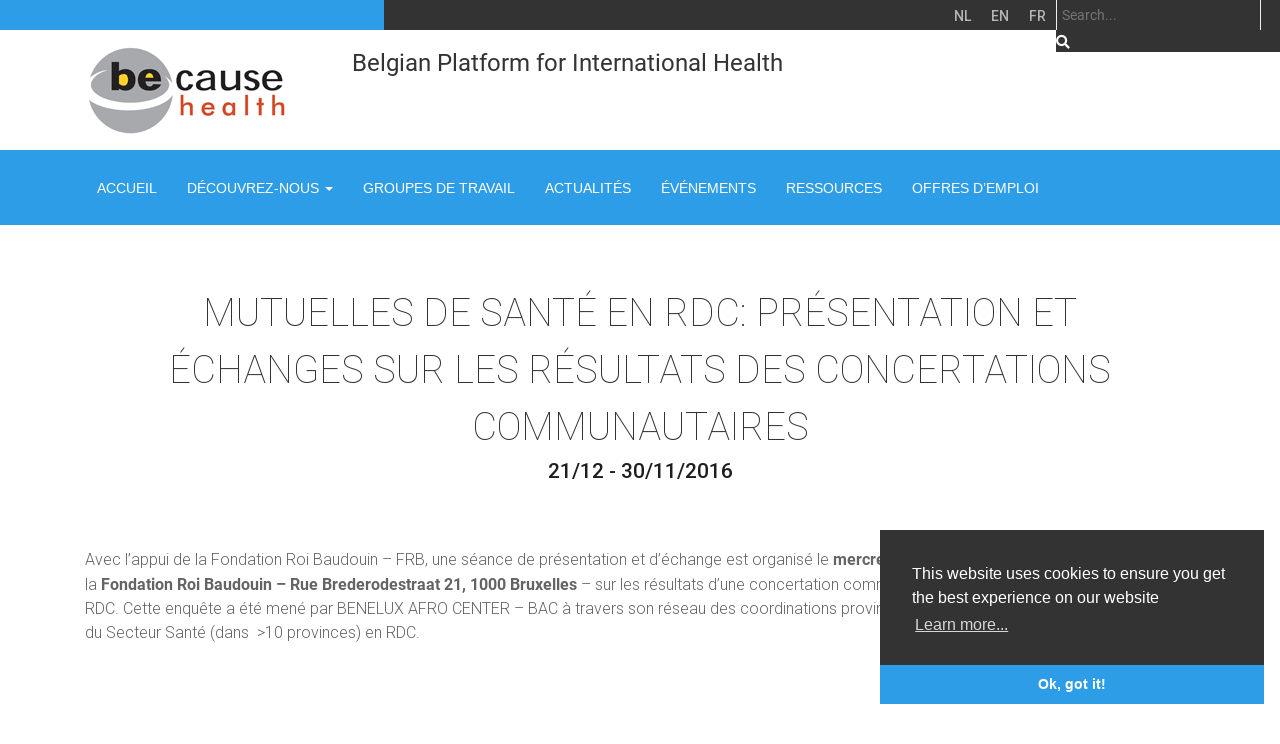

--- FILE ---
content_type: text/html; charset=UTF-8
request_url: https://www.be-causehealth.be/fr/bch-events/mutuelles-de-sante-en-rdc-presentation-et-echanges-sur-les-resultats-des-concertations-communautaires/
body_size: 10755
content:
<!DOCTYPE html>
<html class="no-js" lang="fr-FR">
<head>
  <script type="text/javascript">
  incoming = window.location.href;
  pcs = incoming.split("/");
  if(pcs[pcs.length-1] == "#.V6GphvmLTcs") {
    window.location = "https://www.be-causehealth.be/en/bchgroups/coordinator/";
  }
  
  </script>
  <meta charset="utf-8">
  <meta http-equiv="X-UA-Compatible" content="IE=edge">
  <title>Mutuelles de santé en RDC: présentation et échanges sur les résultats des concertations communautaires | be-causehealth</title>
  <meta name="viewport" content="width=device-width, initial-scale=1">
  <link href='https://fonts.googleapis.com/css?family=Roboto:400,300,100,100italic,300italic,400italic,500,500italic,700italic,700,900,900italic' rel='stylesheet' type='text/css'>
  <link rel="stylesheet" href="https://use.fontawesome.com/releases/v5.5.0/css/all.css" integrity="sha384-B4dIYHKNBt8Bc12p+WXckhzcICo0wtJAoU8YZTY5qE0Id1GSseTk6S+L3BlXeVIU" crossorigin="anonymous">
  <!-- <script src="https://use.typekit.net/riy2kry.js"></script>
  <script>try{Typekit.load({ async: true });}catch(e){}</script> -->

  <link rel="apple-touch-icon" sizes="57x57" href="/img/apple-icon-57x57.png">
  <link rel="apple-touch-icon" sizes="60x60" href="/img/apple-icon-60x60.png">
  <link rel="apple-touch-icon" sizes="72x72" href="/img/apple-icon-72x72.png">
  <link rel="apple-touch-icon" sizes="76x76" href="/img/apple-icon-76x76.png">
  <link rel="apple-touch-icon" sizes="114x114" href="/img/apple-icon-114x114.png">
  <link rel="apple-touch-icon" sizes="120x120" href="/img/apple-icon-120x120.png">
  <link rel="apple-touch-icon" sizes="144x144" href="/img/apple-icon-144x144.png">
  <link rel="apple-touch-icon" sizes="152x152" href="/img/apple-icon-152x152.png">
  <link rel="apple-touch-icon" sizes="180x180" href="/img/apple-icon-180x180.png">
  <link rel="icon" type="image/png" sizes="192x192"  href="/img/android-icon-192x192.png">
  <link rel="icon" type="image/png" sizes="32x32" href="/img/favicon-32x32.png">
  <link rel="icon" type="image/png" sizes="96x96" href="/img/favicon-96x96.png">
  <link rel="icon" type="image/png" sizes="16x16" href="/img/favicon-16x16.png">

  <meta name="msapplication-TileColor" content="#ffffff">
  <meta name="msapplication-TileImage" content="/img/ms-icon-144x144.png">
  <meta name="theme-color" content="#ffffff">

  <link rel="icon" type="image/png" href="/img/favicon-32x32.png" sizes="32x32" />
  <link rel="icon" type="image/png" href="/img/favicon-16x16.png" sizes="16x16" />
  
  <meta name="application-name" content="&nbsp;"/>

  <meta name='robots' content='max-image-preview:large' />
	<style>img:is([sizes="auto" i], [sizes^="auto," i]) { contain-intrinsic-size: 3000px 1500px }</style>
	<link rel="alternate" href="https://www.be-causehealth.be/nl/bch-events/mutualiteiten-in-drc-presentatie-en-uitwisseling-over-de-resultaten-van-het-overleg-met-de-gemeenschappen/" hreflang="nl" />
<link rel="alternate" href="https://www.be-causehealth.be/en/bch-events/health-insurance-funds-in-drc-presentation-and-exchange-on-the-results-of-the-concertation-with-the-communities/" hreflang="en" />
<link rel="alternate" href="https://www.be-causehealth.be/fr/bch-events/mutuelles-de-sante-en-rdc-presentation-et-echanges-sur-les-resultats-des-concertations-communautaires/" hreflang="fr" />
<link rel='dns-prefetch' href='//maps.googleapis.com' />
<link rel='dns-prefetch' href='//ajax.googleapis.com' />
<link rel='dns-prefetch' href='//use.typekit.net' />
<script type="text/javascript">
/* <![CDATA[ */
window._wpemojiSettings = {"baseUrl":"https:\/\/s.w.org\/images\/core\/emoji\/16.0.1\/72x72\/","ext":".png","svgUrl":"https:\/\/s.w.org\/images\/core\/emoji\/16.0.1\/svg\/","svgExt":".svg","source":{"concatemoji":"\/wp-includes\/js\/wp-emoji-release.min.js?ver=eb54a54da5187f421e46f0d1b4e1b9b0"}};
/*! This file is auto-generated */
!function(s,n){var o,i,e;function c(e){try{var t={supportTests:e,timestamp:(new Date).valueOf()};sessionStorage.setItem(o,JSON.stringify(t))}catch(e){}}function p(e,t,n){e.clearRect(0,0,e.canvas.width,e.canvas.height),e.fillText(t,0,0);var t=new Uint32Array(e.getImageData(0,0,e.canvas.width,e.canvas.height).data),a=(e.clearRect(0,0,e.canvas.width,e.canvas.height),e.fillText(n,0,0),new Uint32Array(e.getImageData(0,0,e.canvas.width,e.canvas.height).data));return t.every(function(e,t){return e===a[t]})}function u(e,t){e.clearRect(0,0,e.canvas.width,e.canvas.height),e.fillText(t,0,0);for(var n=e.getImageData(16,16,1,1),a=0;a<n.data.length;a++)if(0!==n.data[a])return!1;return!0}function f(e,t,n,a){switch(t){case"flag":return n(e,"\ud83c\udff3\ufe0f\u200d\u26a7\ufe0f","\ud83c\udff3\ufe0f\u200b\u26a7\ufe0f")?!1:!n(e,"\ud83c\udde8\ud83c\uddf6","\ud83c\udde8\u200b\ud83c\uddf6")&&!n(e,"\ud83c\udff4\udb40\udc67\udb40\udc62\udb40\udc65\udb40\udc6e\udb40\udc67\udb40\udc7f","\ud83c\udff4\u200b\udb40\udc67\u200b\udb40\udc62\u200b\udb40\udc65\u200b\udb40\udc6e\u200b\udb40\udc67\u200b\udb40\udc7f");case"emoji":return!a(e,"\ud83e\udedf")}return!1}function g(e,t,n,a){var r="undefined"!=typeof WorkerGlobalScope&&self instanceof WorkerGlobalScope?new OffscreenCanvas(300,150):s.createElement("canvas"),o=r.getContext("2d",{willReadFrequently:!0}),i=(o.textBaseline="top",o.font="600 32px Arial",{});return e.forEach(function(e){i[e]=t(o,e,n,a)}),i}function t(e){var t=s.createElement("script");t.src=e,t.defer=!0,s.head.appendChild(t)}"undefined"!=typeof Promise&&(o="wpEmojiSettingsSupports",i=["flag","emoji"],n.supports={everything:!0,everythingExceptFlag:!0},e=new Promise(function(e){s.addEventListener("DOMContentLoaded",e,{once:!0})}),new Promise(function(t){var n=function(){try{var e=JSON.parse(sessionStorage.getItem(o));if("object"==typeof e&&"number"==typeof e.timestamp&&(new Date).valueOf()<e.timestamp+604800&&"object"==typeof e.supportTests)return e.supportTests}catch(e){}return null}();if(!n){if("undefined"!=typeof Worker&&"undefined"!=typeof OffscreenCanvas&&"undefined"!=typeof URL&&URL.createObjectURL&&"undefined"!=typeof Blob)try{var e="postMessage("+g.toString()+"("+[JSON.stringify(i),f.toString(),p.toString(),u.toString()].join(",")+"));",a=new Blob([e],{type:"text/javascript"}),r=new Worker(URL.createObjectURL(a),{name:"wpTestEmojiSupports"});return void(r.onmessage=function(e){c(n=e.data),r.terminate(),t(n)})}catch(e){}c(n=g(i,f,p,u))}t(n)}).then(function(e){for(var t in e)n.supports[t]=e[t],n.supports.everything=n.supports.everything&&n.supports[t],"flag"!==t&&(n.supports.everythingExceptFlag=n.supports.everythingExceptFlag&&n.supports[t]);n.supports.everythingExceptFlag=n.supports.everythingExceptFlag&&!n.supports.flag,n.DOMReady=!1,n.readyCallback=function(){n.DOMReady=!0}}).then(function(){return e}).then(function(){var e;n.supports.everything||(n.readyCallback(),(e=n.source||{}).concatemoji?t(e.concatemoji):e.wpemoji&&e.twemoji&&(t(e.twemoji),t(e.wpemoji)))}))}((window,document),window._wpemojiSettings);
/* ]]> */
</script>
<style id='wp-emoji-styles-inline-css' type='text/css'>

	img.wp-smiley, img.emoji {
		display: inline !important;
		border: none !important;
		box-shadow: none !important;
		height: 1em !important;
		width: 1em !important;
		margin: 0 0.07em !important;
		vertical-align: -0.1em !important;
		background: none !important;
		padding: 0 !important;
	}
</style>
<link rel="stylesheet" href="/wp-includes/css/dist/block-library/style.min.css?ver=eb54a54da5187f421e46f0d1b4e1b9b0">
<style id='classic-theme-styles-inline-css' type='text/css'>
/*! This file is auto-generated */
.wp-block-button__link{color:#fff;background-color:#32373c;border-radius:9999px;box-shadow:none;text-decoration:none;padding:calc(.667em + 2px) calc(1.333em + 2px);font-size:1.125em}.wp-block-file__button{background:#32373c;color:#fff;text-decoration:none}
</style>
<style id='document-gallery-document-gallery-block-style-inline-css' type='text/css'>
.document-gallery .document-icon{text-align:center}.document-gallery .document-icon img{border:none;margin:0 auto;max-width:100%;width:89px}.document-gallery .document-icon a{font-size:10px;line-height:12px}.document-gallery .document-icon{margin:5px 0 0}.document-gallery .document-icon .title{display:block;text-align:center}.dg-paginate-wrapper .paginate{text-align:center}.document-gallery .document-icon{box-sizing:border-box;display:inline-block;overflow:hidden;vertical-align:top;width:var(--dg-icon-width)}.document-gallery .document-icon-row{padding:0;text-align:left;width:100%}.document-gallery .descriptions.document-icon-row .document-icon{float:left;max-width:115px;padding:0 3px 0 0;width:auto}.document-gallery .descriptions.document-icon-row{margin-bottom:1em;text-align:inherit;vertical-align:middle}.document-gallery .descriptions.document-icon-row img{max-width:100%;width:65px}.document-gallery .descriptions.document-icon-row:after,.document-gallery .descriptions.document-icon-row:before{content:"";display:table}.document-gallery .descriptions.document-icon-row:after{clear:both}.document-gallery .descriptions.document-icon-row{zoom:1}

</style>
<style id='global-styles-inline-css' type='text/css'>
:root{--wp--preset--aspect-ratio--square: 1;--wp--preset--aspect-ratio--4-3: 4/3;--wp--preset--aspect-ratio--3-4: 3/4;--wp--preset--aspect-ratio--3-2: 3/2;--wp--preset--aspect-ratio--2-3: 2/3;--wp--preset--aspect-ratio--16-9: 16/9;--wp--preset--aspect-ratio--9-16: 9/16;--wp--preset--color--black: #000000;--wp--preset--color--cyan-bluish-gray: #abb8c3;--wp--preset--color--white: #ffffff;--wp--preset--color--pale-pink: #f78da7;--wp--preset--color--vivid-red: #cf2e2e;--wp--preset--color--luminous-vivid-orange: #ff6900;--wp--preset--color--luminous-vivid-amber: #fcb900;--wp--preset--color--light-green-cyan: #7bdcb5;--wp--preset--color--vivid-green-cyan: #00d084;--wp--preset--color--pale-cyan-blue: #8ed1fc;--wp--preset--color--vivid-cyan-blue: #0693e3;--wp--preset--color--vivid-purple: #9b51e0;--wp--preset--gradient--vivid-cyan-blue-to-vivid-purple: linear-gradient(135deg,rgba(6,147,227,1) 0%,rgb(155,81,224) 100%);--wp--preset--gradient--light-green-cyan-to-vivid-green-cyan: linear-gradient(135deg,rgb(122,220,180) 0%,rgb(0,208,130) 100%);--wp--preset--gradient--luminous-vivid-amber-to-luminous-vivid-orange: linear-gradient(135deg,rgba(252,185,0,1) 0%,rgba(255,105,0,1) 100%);--wp--preset--gradient--luminous-vivid-orange-to-vivid-red: linear-gradient(135deg,rgba(255,105,0,1) 0%,rgb(207,46,46) 100%);--wp--preset--gradient--very-light-gray-to-cyan-bluish-gray: linear-gradient(135deg,rgb(238,238,238) 0%,rgb(169,184,195) 100%);--wp--preset--gradient--cool-to-warm-spectrum: linear-gradient(135deg,rgb(74,234,220) 0%,rgb(151,120,209) 20%,rgb(207,42,186) 40%,rgb(238,44,130) 60%,rgb(251,105,98) 80%,rgb(254,248,76) 100%);--wp--preset--gradient--blush-light-purple: linear-gradient(135deg,rgb(255,206,236) 0%,rgb(152,150,240) 100%);--wp--preset--gradient--blush-bordeaux: linear-gradient(135deg,rgb(254,205,165) 0%,rgb(254,45,45) 50%,rgb(107,0,62) 100%);--wp--preset--gradient--luminous-dusk: linear-gradient(135deg,rgb(255,203,112) 0%,rgb(199,81,192) 50%,rgb(65,88,208) 100%);--wp--preset--gradient--pale-ocean: linear-gradient(135deg,rgb(255,245,203) 0%,rgb(182,227,212) 50%,rgb(51,167,181) 100%);--wp--preset--gradient--electric-grass: linear-gradient(135deg,rgb(202,248,128) 0%,rgb(113,206,126) 100%);--wp--preset--gradient--midnight: linear-gradient(135deg,rgb(2,3,129) 0%,rgb(40,116,252) 100%);--wp--preset--font-size--small: 13px;--wp--preset--font-size--medium: 20px;--wp--preset--font-size--large: 36px;--wp--preset--font-size--x-large: 42px;--wp--preset--spacing--20: 0.44rem;--wp--preset--spacing--30: 0.67rem;--wp--preset--spacing--40: 1rem;--wp--preset--spacing--50: 1.5rem;--wp--preset--spacing--60: 2.25rem;--wp--preset--spacing--70: 3.38rem;--wp--preset--spacing--80: 5.06rem;--wp--preset--shadow--natural: 6px 6px 9px rgba(0, 0, 0, 0.2);--wp--preset--shadow--deep: 12px 12px 50px rgba(0, 0, 0, 0.4);--wp--preset--shadow--sharp: 6px 6px 0px rgba(0, 0, 0, 0.2);--wp--preset--shadow--outlined: 6px 6px 0px -3px rgba(255, 255, 255, 1), 6px 6px rgba(0, 0, 0, 1);--wp--preset--shadow--crisp: 6px 6px 0px rgba(0, 0, 0, 1);}:where(.is-layout-flex){gap: 0.5em;}:where(.is-layout-grid){gap: 0.5em;}body .is-layout-flex{display: flex;}.is-layout-flex{flex-wrap: wrap;align-items: center;}.is-layout-flex > :is(*, div){margin: 0;}body .is-layout-grid{display: grid;}.is-layout-grid > :is(*, div){margin: 0;}:where(.wp-block-columns.is-layout-flex){gap: 2em;}:where(.wp-block-columns.is-layout-grid){gap: 2em;}:where(.wp-block-post-template.is-layout-flex){gap: 1.25em;}:where(.wp-block-post-template.is-layout-grid){gap: 1.25em;}.has-black-color{color: var(--wp--preset--color--black) !important;}.has-cyan-bluish-gray-color{color: var(--wp--preset--color--cyan-bluish-gray) !important;}.has-white-color{color: var(--wp--preset--color--white) !important;}.has-pale-pink-color{color: var(--wp--preset--color--pale-pink) !important;}.has-vivid-red-color{color: var(--wp--preset--color--vivid-red) !important;}.has-luminous-vivid-orange-color{color: var(--wp--preset--color--luminous-vivid-orange) !important;}.has-luminous-vivid-amber-color{color: var(--wp--preset--color--luminous-vivid-amber) !important;}.has-light-green-cyan-color{color: var(--wp--preset--color--light-green-cyan) !important;}.has-vivid-green-cyan-color{color: var(--wp--preset--color--vivid-green-cyan) !important;}.has-pale-cyan-blue-color{color: var(--wp--preset--color--pale-cyan-blue) !important;}.has-vivid-cyan-blue-color{color: var(--wp--preset--color--vivid-cyan-blue) !important;}.has-vivid-purple-color{color: var(--wp--preset--color--vivid-purple) !important;}.has-black-background-color{background-color: var(--wp--preset--color--black) !important;}.has-cyan-bluish-gray-background-color{background-color: var(--wp--preset--color--cyan-bluish-gray) !important;}.has-white-background-color{background-color: var(--wp--preset--color--white) !important;}.has-pale-pink-background-color{background-color: var(--wp--preset--color--pale-pink) !important;}.has-vivid-red-background-color{background-color: var(--wp--preset--color--vivid-red) !important;}.has-luminous-vivid-orange-background-color{background-color: var(--wp--preset--color--luminous-vivid-orange) !important;}.has-luminous-vivid-amber-background-color{background-color: var(--wp--preset--color--luminous-vivid-amber) !important;}.has-light-green-cyan-background-color{background-color: var(--wp--preset--color--light-green-cyan) !important;}.has-vivid-green-cyan-background-color{background-color: var(--wp--preset--color--vivid-green-cyan) !important;}.has-pale-cyan-blue-background-color{background-color: var(--wp--preset--color--pale-cyan-blue) !important;}.has-vivid-cyan-blue-background-color{background-color: var(--wp--preset--color--vivid-cyan-blue) !important;}.has-vivid-purple-background-color{background-color: var(--wp--preset--color--vivid-purple) !important;}.has-black-border-color{border-color: var(--wp--preset--color--black) !important;}.has-cyan-bluish-gray-border-color{border-color: var(--wp--preset--color--cyan-bluish-gray) !important;}.has-white-border-color{border-color: var(--wp--preset--color--white) !important;}.has-pale-pink-border-color{border-color: var(--wp--preset--color--pale-pink) !important;}.has-vivid-red-border-color{border-color: var(--wp--preset--color--vivid-red) !important;}.has-luminous-vivid-orange-border-color{border-color: var(--wp--preset--color--luminous-vivid-orange) !important;}.has-luminous-vivid-amber-border-color{border-color: var(--wp--preset--color--luminous-vivid-amber) !important;}.has-light-green-cyan-border-color{border-color: var(--wp--preset--color--light-green-cyan) !important;}.has-vivid-green-cyan-border-color{border-color: var(--wp--preset--color--vivid-green-cyan) !important;}.has-pale-cyan-blue-border-color{border-color: var(--wp--preset--color--pale-cyan-blue) !important;}.has-vivid-cyan-blue-border-color{border-color: var(--wp--preset--color--vivid-cyan-blue) !important;}.has-vivid-purple-border-color{border-color: var(--wp--preset--color--vivid-purple) !important;}.has-vivid-cyan-blue-to-vivid-purple-gradient-background{background: var(--wp--preset--gradient--vivid-cyan-blue-to-vivid-purple) !important;}.has-light-green-cyan-to-vivid-green-cyan-gradient-background{background: var(--wp--preset--gradient--light-green-cyan-to-vivid-green-cyan) !important;}.has-luminous-vivid-amber-to-luminous-vivid-orange-gradient-background{background: var(--wp--preset--gradient--luminous-vivid-amber-to-luminous-vivid-orange) !important;}.has-luminous-vivid-orange-to-vivid-red-gradient-background{background: var(--wp--preset--gradient--luminous-vivid-orange-to-vivid-red) !important;}.has-very-light-gray-to-cyan-bluish-gray-gradient-background{background: var(--wp--preset--gradient--very-light-gray-to-cyan-bluish-gray) !important;}.has-cool-to-warm-spectrum-gradient-background{background: var(--wp--preset--gradient--cool-to-warm-spectrum) !important;}.has-blush-light-purple-gradient-background{background: var(--wp--preset--gradient--blush-light-purple) !important;}.has-blush-bordeaux-gradient-background{background: var(--wp--preset--gradient--blush-bordeaux) !important;}.has-luminous-dusk-gradient-background{background: var(--wp--preset--gradient--luminous-dusk) !important;}.has-pale-ocean-gradient-background{background: var(--wp--preset--gradient--pale-ocean) !important;}.has-electric-grass-gradient-background{background: var(--wp--preset--gradient--electric-grass) !important;}.has-midnight-gradient-background{background: var(--wp--preset--gradient--midnight) !important;}.has-small-font-size{font-size: var(--wp--preset--font-size--small) !important;}.has-medium-font-size{font-size: var(--wp--preset--font-size--medium) !important;}.has-large-font-size{font-size: var(--wp--preset--font-size--large) !important;}.has-x-large-font-size{font-size: var(--wp--preset--font-size--x-large) !important;}
:where(.wp-block-post-template.is-layout-flex){gap: 1.25em;}:where(.wp-block-post-template.is-layout-grid){gap: 1.25em;}
:where(.wp-block-columns.is-layout-flex){gap: 2em;}:where(.wp-block-columns.is-layout-grid){gap: 2em;}
:root :where(.wp-block-pullquote){font-size: 1.5em;line-height: 1.6;}
</style>
<link rel="stylesheet" href="/wp-content/plugins/document-gallery/src/assets/css/style.min.css?ver=5.1.0">
<link rel="stylesheet" href="/wp-content/plugins/wp-geo/css/wp-geo.css?ver=3.5.1">
<link rel="stylesheet" href="/wp-content/themes/roots-master/assets/css/main.min.css?ver=5c33ad69cb4948787c447118e927fe60">
<link rel="stylesheet" href="/wp-content/themes/roots-master/assets/css/app.css?ver=f80tttgk5ni1tomt90y5oeg7dvduc2">
<link rel="stylesheet" href="/wp-content/themes/roots-master/assets/js/plugins/chosen/chosen.css?ver=2clg379dptobruoqr3ug6savw77rux">
<link rel="stylesheet" href="https://use.typekit.net/hip5wmr.css?ver=f60qrzl6xhsomak4ji07viapdm7cjt">
		<script type="text/javascript">
			ajaxurl = typeof(ajaxurl) !== 'string' ? 'https://www.be-causehealth.be/wp-admin/admin-ajax.php' : ajaxurl;
		</script>
		<script type="text/javascript" src="//ajax.googleapis.com/ajax/libs/jquery/1.11.0/jquery.min.js" id="jquery-js"></script>
<script>window.jQuery || document.write('<script src="https://www.be-causehealth.be/wp-content/themes/roots-master/assets/js/vendor/jquery-1.11.0.min.js"><\/script>')</script>
<script type="text/javascript" src="/wp-content/plugins/wp-geo/js/tooltip.js?ver=3.5.1" id="wpgeo_tooltip-js"></script>
<script type="text/javascript" src="/wp-content/plugins/wp-geo/js/wp-geo.v3.js?ver=3.5.1" id="wpgeo-js"></script>
<script type="text/javascript" src="//maps.googleapis.com/maps/api/js?language=fr&amp;key=AIzaSyBrR-yfoNt8MRRxdu4wCR759OvCcTMK4ts&amp;ver=3.5.1" id="googlemaps3-js"></script>
<script type="text/javascript" src="/wp-content/themes/roots-master/assets/js/vendor/modernizr-2.7.0.min.js" id="modernizr-js"></script>
<script type="text/javascript" src="/wp-content/themes/roots-master/assets/js/jquery-scrollto.js?ver=9x9ck3flkrd44u1xxgtnc7yee83ofz" id="jquery_scrollto-js"></script>
<script type="text/javascript" src="/wp-content/themes/roots-master/assets/js/plugins/chosen/chosen.jquery.min.js?ver=jr7dljat0u63fbueuo2jpjvxv83n0j" id="jquery_chosen-js"></script>
<script type="text/javascript" src="/wp-content/themes/roots-master/assets/js/becausehealth.js?ver=x2nbqxlieyzivy2mju6e4xxol5ooww" id="bch_js-js"></script>
<script type="text/javascript" src="/wp-content/themes/roots-master/assets/js/header_slider.js?ver=3vl9acyvwdnbp63gkjqtaiejn41aor" id="headerslider_js-js"></script>
<link rel="https://api.w.org/" href="https://www.be-causehealth.be/wp-json/" /><link rel="alternate" title="JSON" type="application/json" href="https://www.be-causehealth.be/wp-json/wp/v2/bch_events/2098" /><link rel="alternate" title="oEmbed (JSON)" type="application/json+oembed" href="https://www.be-causehealth.be/wp-json/oembed/1.0/embed?url=https%3A%2F%2Fwww.be-causehealth.be%2Ffr%2Fbch-events%2Fmutuelles-de-sante-en-rdc-presentation-et-echanges-sur-les-resultats-des-concertations-communautaires%2F&#038;lang=fr" />
<link rel="alternate" title="oEmbed (XML)" type="text/xml+oembed" href="https://www.be-causehealth.be/wp-json/oembed/1.0/embed?url=https%3A%2F%2Fwww.be-causehealth.be%2Ffr%2Fbch-events%2Fmutuelles-de-sante-en-rdc-presentation-et-echanges-sur-les-resultats-des-concertations-communautaires%2F&#038;format=xml&#038;lang=fr" />
<script type="text/javascript">
(function(url){
	if(/(?:Chrome\/26\.0\.1410\.63 Safari\/537\.31|WordfenceTestMonBot)/.test(navigator.userAgent)){ return; }
	var addEvent = function(evt, handler) {
		if (window.addEventListener) {
			document.addEventListener(evt, handler, false);
		} else if (window.attachEvent) {
			document.attachEvent('on' + evt, handler);
		}
	};
	var removeEvent = function(evt, handler) {
		if (window.removeEventListener) {
			document.removeEventListener(evt, handler, false);
		} else if (window.detachEvent) {
			document.detachEvent('on' + evt, handler);
		}
	};
	var evts = 'contextmenu dblclick drag dragend dragenter dragleave dragover dragstart drop keydown keypress keyup mousedown mousemove mouseout mouseover mouseup mousewheel scroll'.split(' ');
	var logHuman = function() {
		if (window.wfLogHumanRan) { return; }
		window.wfLogHumanRan = true;
		var wfscr = document.createElement('script');
		wfscr.type = 'text/javascript';
		wfscr.async = true;
		wfscr.src = url + '&r=' + Math.random();
		(document.getElementsByTagName('head')[0]||document.getElementsByTagName('body')[0]).appendChild(wfscr);
		for (var i = 0; i < evts.length; i++) {
			removeEvent(evts[i], logHuman);
		}
	};
	for (var i = 0; i < evts.length; i++) {
		addEvent(evts[i], logHuman);
	}
})('//www.be-causehealth.be/?wordfence_lh=1&hid=944DD6CB7F5F5822FABF75D2A6EDF9AC');
</script><meta name="geo.position" content="50.8403586;4.362292" /><meta name="ICBM" content="50.8403586,4.362292" />
			<script type="text/javascript">
			//<![CDATA[

			// WP Geo default settings
			var wpgeo_w = '100%';
			var wpgeo_h = '300px';
			var wpgeo_type = 'G_NORMAL_MAP';
			var wpgeo_zoom = 5;
			var wpgeo_controls = 'GLargeMapControl3D';
			var wpgeo_controltypes = 'G_NORMAL_MAP,G_SATELLITE_MAP';
			var wpgeo_scale = 'N';
			var wpgeo_overview = 'N';

			//]]>
			</script>
			
			<script type="text/javascript">
			//<![CDATA[
			// ----- WP Geo Marker Icons -----
			var wpgeo_icon_large = wpgeo_createIcon(20, 34, 10, 34, 'https://www.be-causehealth.be/wp-content/uploads/wp-geo/markers/large-marker.png', 'https://www.be-causehealth.be/wp-content/uploads/wp-geo/markers/large-marker-shadow.png');var wpgeo_icon_small = wpgeo_createIcon(10, 17, 5, 17, 'https://www.be-causehealth.be/wp-content/uploads/wp-geo/markers/small-marker.png', 'https://www.be-causehealth.be/wp-content/uploads/wp-geo/markers/small-marker-shadow.png');var wpgeo_icon_dot = wpgeo_createIcon(8, 8, 3, 6, 'https://www.be-causehealth.be/wp-content/uploads/wp-geo/markers/dot-marker.png', 'https://www.be-causehealth.be/wp-content/uploads/wp-geo/markers/dot-marker-shadow.png');
			//]]>
			</script>
			<link rel="stylesheet" href="https://www.be-causehealth.be/wp-content/themes/roots-master/assets/css/events.css?1768772662.5581"><link rel="stylesheet" href="https://www.be-causehealth.be/wp-content/themes/roots-master/assets/css/bchevent-page.css?1768772662.5582"><link rel="stylesheet" href="https://www.be-causehealth.be/wp-content/themes/roots-master/assets/css/document-list.css?1768772662.5582">	<link rel="canonical" href="https://www.be-causehealth.be/fr/bch-events/mutuelles-de-sante-en-rdc-presentation-et-echanges-sur-les-resultats-des-concertations-communautaires/">
  <!--[if lt IE 9]>
    <script src="https://www.be-causehealth.be/wp-content/themes/roots-master/assets/js/html5shiv.js"></script>
    <script src="https://www.be-causehealth.be/wp-content/themes/roots-master/assets/js/respond.min.js"></script>
  <![endif]-->
  <!-- Load sidebar.css and app.css to avoid overwrites -->
  
<link rel="stylesheet" type="text/css" href="//cdnjs.cloudflare.com/ajax/libs/cookieconsent2/3.0.3/cookieconsent.min.css" />
<script src="//cdnjs.cloudflare.com/ajax/libs/cookieconsent2/3.0.3/cookieconsent.min.js"></script>
<script src="https://cdnjs.cloudflare.com/ajax/libs/slick-carousel/1.6.0/slick.js"></script>
<script>
window.addEventListener("load", function(){
window.cookieconsent.initialise({
  "palette": {
    "popup": {
      "background": "#333333"
    },
    "button": {
      "background": "#2e9de8",
      "text": "#ffffff"
    }
  },
  "theme": "edgeless",
  "position": "bottom-right",
  "content": {
    "message": 'This website uses cookies to ensure you get the best experience on our website',
    "dismiss": 'Ok, got it!',
    "link": 'Learn more...'
  }
})});
</script>

</head>
<body class="wp-singular bch_events-template-default single single-bch_events postid-2098 wp-theme-roots-master mutuelles-de-sante-en-rdc-presentation-et-echanges-sur-les-resultats-des-concertations-communautaires">
<div class="wrapper">
  <!--[if lt IE 8]>
    <div class="alert alert-warning">
      You are using an <strong>outdated</strong> browser. Please <a href="http://browsehappy.com/">upgrade your browser</a> to improve your experience.    </div>
  <![endif]-->

  

<script>
$(document).ready(function() {

$("#front-search").on('keypress', function(e) {
if(e.which == 13) {
  window.location = '/fr/?s='+$('#front-search').val();
}

});

$(".search .fas-btn").on('click', function() {
window.location = '/fr/?s='+$('#front-search').val();
});

});  
</script>
<header class="banner" role="banner">
  <div class="header container-fluid no-front-page">
    <div class="top-bar container-fluid">
      <div class="top-bar-lang">
      <div class="search">
        <input type="text" id="front-search" name="frontSearch" placeholder="Search...">&nbsp;<i class="fas-btn fas fa-search"></i>
    </div>
        <div class="lang-choice">
        <ul id="menu-language-navigation" class="nav navbar-nav language_menu"><li class="lang-item lang-item-9 lang-item-nl lang-item-first menu-nl"><a href="https://www.be-causehealth.be/nl/bch-events/mutualiteiten-in-drc-presentatie-en-uitwisseling-over-de-resultaten-van-het-overleg-met-de-gemeenschappen/" hreflang="nl-NL" lang="nl-NL">NL</a></li>
<li class="lang-item lang-item-12 lang-item-en menu-en"><a href="https://www.be-causehealth.be/en/bch-events/health-insurance-funds-in-drc-presentation-and-exchange-on-the-results-of-the-concertation-with-the-communities/" hreflang="en-GB" lang="en-GB">EN</a></li>
<li class="lang-item lang-item-16 lang-item-fr current-lang menu-fr"><a href="https://www.be-causehealth.be/fr/bch-events/mutuelles-de-sante-en-rdc-presentation-et-echanges-sur-les-resultats-des-concertations-communautaires/" hreflang="fr-FR" lang="fr-FR">FR</a></li>
</ul>      </div>
      </div>
    </div>
    
    <div class="container no-front-page">
      <div class="brand">
        <a class="logo" href="https://www.be-causehealth.be/fr/"><img src="https://www.be-causehealth.be/wp-content/themes/roots-master/assets/img/bch-logo-200x106.png" width="200" height="106"></a>
        <!-- -->
      </div>
      <div class="baseline">
        Belgian Platform for International Health
      </div>
    </div>

  </div>
  <div class="navbar navbar-default">
    <div class="container">



      <div class="navbar-header">
        <button type="button" class="navbar-toggle" data-toggle="collapse" data-target=".navbar-collapse">
          <span class="sr-only">Toggle navigation</span>
          <span class="icon-bar"></span>
          <span class="icon-bar"></span>
          <span class="icon-bar"></span>
        </button>
      </div>

      <nav class="collapse navbar-collapse" role="navigation">
        <ul id="menu-menu-fr" class="nav navbar-nav"><li class="menu-accueil"><a href="/fr">Accueil</a></li>
<li class="dropdown menu-decouvrez-nous"><a class="dropdown-toggle" data-toggle="dropdown" data-target="#" href="https://www.be-causehealth.be/fr/qui-sommes-nous/">Découvrez-nous <b class="caret"></b></a>
<ul class="dropdown-menu">
	<li class="menu-decouvrez-nous"><a href="https://www.be-causehealth.be/fr/decouvrez-nous/">Découvrez-nous</a></li>
	<li class="menu-vision-mission"><a href="https://www.be-causehealth.be/fr/decouvrez-nous/vision-mission/">Vision &#038; mission</a></li>
	<li class="menu-objectif"><a href="https://www.be-causehealth.be/fr/decouvrez-nous/objectif/">Objectif</a></li>
	<li class="menu-gouvernance"><a href="https://www.be-causehealth.be/fr/decouvrez-nous/gouvernance/">Gouvernance</a></li>
	<li class="menu-membres"><a href="https://www.be-causehealth.be/fr/decouvrez-nous/membres-2/">Membres</a></li>
</ul>
</li>
<li class="menu-groupes-de-travail"><a href="https://www.be-causehealth.be/fr/groupes-de-travail/">Groupes de travail</a></li>
<li class="menu-actualites"><a href="https://www.be-causehealth.be/fr/nouvelles/">Actualités</a></li>
<li class="menu-evenements"><a href="https://www.be-causehealth.be/fr/events-2/">Événements</a></li>
<li class="menu-ressources"><a href="https://www.be-causehealth.be/fr/publications-2/">Ressources</a></li>
<li class="menu-offres-demploi"><a href="https://www.be-causehealth.be/fr/offres-demploi/">Offres d’emploi</a></li>
</ul>		  </nav>
    </div>
  </div>
</header>

  <div class="wrap container-fluid" role="document">
    <div class="content row">
      <div class="breadcrumbs">
              </div>
      <div class="main col-sm-12" role="main">
        
  <script type="text/javascript">
    $(document).ready(function () {
      
      layoutDocs();
      //layoutDocs2();

    });

  </script>
</script>

<div class='container-fluid'>
  <div class='row'>
    <div class="container">
      <div class='col-sm-12 home-block' >
        <div class='row page-title'>
          <div class='col-sm-12'>

            <div class="home-block-title-dark event-title">
              Mutuelles de santé en RDC: présentation et échanges sur les résultats des concertations communautaires            </div>

            <div class="event-date">
              21/12 - 30/11/2016

            </div>
          </div>
        </div>




      </div>
    </div>
  </div>
    <div class="row">
    <div class="container">
      <div class="row ">
        <div class="col-sm-12 event-content">
          <p>Avec l’appui de la Fondation Roi Baudouin – FRB, une séance de présentation et d’échange est organisé le <strong>mercredi 21 décembre 2016 de 9h30 à 12h</strong> à la <strong>Fondation Roi Baudouin &#8211; Rue Brederodestraat 21, 1000 Bruxelles</strong> &#8211; sur les résultats d’une concertation communautaire sur les mutuelles de santé en RDC. Cette enquête a été mené par BENELUX AFRO CENTER &#8211; BAC à travers son réseau des coordinations provinciales des organisations de la Société Civile du Secteur Santé (dans  &gt;10 provinces) en RDC.</p>
<p>&nbsp;</p>
<p>Après la présentation et la discussion en plénière, ceux qui sont impliqués (in)directement à la restitution d’étude(s) sur le <strong>rôle des mutuelles en RDC</strong> prévus début 2017, sont cordialement invités à rester <strong>après le lunch (13-15h00)</strong>.</p>
<p>&nbsp;</p>
<p>Notez que les présentations et échanges seront en français uniquement. Des sandwiches sont offerts par la FRB. Les places sont limités – il est obligatoire de s’inscrire d’avance par le lien suivant : <a href="https://www.surveymonkey.com/r/32ZH2GQ">https://www.surveymonkey.com/r/32ZH2GQ</a>.</p>
        </div>
      </div>

    <div class="row">
      <div class=" col-sm-12 event-suggest">

        

        <div class="col-sm-4">

          <div class="home-event-item">

              <div class="home-event-desc">
                            <a href="https://www.be-causehealth.be/nl/bch-events/new-year-event-2026/"><span class="title">New Year Event 2026</span></a>
            <a href="https://www.be-causehealth.be/nl/bch-events/new-year-event-2026/" class="event-subtitle"><span class="subtitle"></span></a>
            
              </div>
              <div class="home-event-icon">
                
              </div>
              <div class="home-event-details">
                <div class="home-event-date">
                  29/01 - 29/01/2026
                </div>
                <div class="home-event-location">
                                    <a href="" target="_blank"><img src="https://www.be-causehealth.be/wp-content/themes/roots-master/assets/img/events/event_location_icon.png" border="0" width="49" height="60"></a>
                </div>
              </div>
          </div>

        </div>

        

        <div class="col-sm-4">

          <div class="home-event-item">

              <div class="home-event-desc">
                            <a href="https://www.be-causehealth.be/en/bch-events/new-year-event-2026-2/"><span class="title">New Year Event 2026</span></a>
            <a href="https://www.be-causehealth.be/en/bch-events/new-year-event-2026-2/" class="event-subtitle"><span class="subtitle"></span></a>
            
              </div>
              <div class="home-event-icon">
                
              </div>
              <div class="home-event-details">
                <div class="home-event-date">
                  29/01 - 29/01/2026
                </div>
                <div class="home-event-location">
                                    <a href="" target="_blank"><img src="https://www.be-causehealth.be/wp-content/themes/roots-master/assets/img/events/event_location_icon.png" border="0" width="49" height="60"></a>
                </div>
              </div>
          </div>

        </div>

        

        <div class="col-sm-4">

          <div class="home-event-item">

              <div class="home-event-desc">
                            <a href="https://www.be-causehealth.be/fr/bch-events/new-year-event-2026-3/"><span class="title">New Year Event 2026</span></a>
            <a href="https://www.be-causehealth.be/fr/bch-events/new-year-event-2026-3/" class="event-subtitle"><span class="subtitle"></span></a>
            
              </div>
              <div class="home-event-icon">
                                        <img src="https://www.be-causehealth.be/wp-content/themes/roots-master/assets/img/events/event_icon03.png" width="32" height="32" border="0">
                      
              </div>
              <div class="home-event-details">
                <div class="home-event-date">
                  29/01 - 29/01/2026
                </div>
                <div class="home-event-location">
                                    <a href="" target="_blank"><img src="https://www.be-causehealth.be/wp-content/themes/roots-master/assets/img/events/event_location_icon.png" border="0" width="49" height="60"></a>
                </div>
              </div>
          </div>

        </div>

        

        </div>
      </div>
    </div>
  </div>

</div>
      </div><!-- /.main -->
          </div><!-- /.content -->
  </div><!-- /.wrap -->
  
  <div class="push"></div>
</div>
  <footer  role="contentinfo">
    <div class="container-fluid">
      <div class="row theme-color footer-topbar">
        <div class="container logo-row">
          
        </div>
      </div>
      <div class="container-fluid">
      
        <div class="container footer-content">
        <div class="row">
          <div class="col-sm-12 footer-txt">
          Be-cause health is a pluralistic open platform that connects Belgian development actors engaged in global health, facilitates exchanges of latest research and field experiences, and provides policy advise on international health cooperation.<br><br>
          <a href="/fr/protection-des-donnees-personnelles/">Privacy statement</a>
          </div>
        </div>
        <div class="row">
          <div class="col-sm-6 col-md-3 margin-mobile">
            <h1>Contactez nous</h1>
            Be-cause health<br>
            c/o Institute of Tropical Medicine
            Nationalestraat 155<br>
            2000 Antwerpen<br>
            België<br><br>
            <a href="mailto:becausehealth@itg.be">becausehealth@itg.be</a>
          </div>

          <div class="col-sm-6 col-md-3 margin-mobile footer-uptodate">
          <h1>informez-vous</h1>
          <a class="footer-newsletter" href="/fr/#newsletter">abonnez-vous au lettre d'info <img src="https://www.be-causehealth.be/wp-content/themes/roots-master/assets/img/footer/newsletter_icon.png" width="20" height="20" ></a>
          </div>

          <div class="col-sm-6 col-md-6">
            <div class="row">
              <div class="col-sm-12 padding-bottom-30">
              Supported by:
              </div>
            </div>
            <div class="row">
             
            <div class="col-sm-6 margin-mobile">
              <a href="https://www.itg.be" target="_blank"><img src="https://www.be-causehealth.be/wp-content/themes/roots-master/assets/img/footer/itg-logo-footer.png" width="151" height="55"></a>
            </div>

            <div class="col-sm-6 margin-mobile">
              <a href="http://diplomatie.belgium.be/en/policy/development_cooperation/" target="_blank"><img src="https://www.be-causehealth.be/wp-content/themes/roots-master/assets/img/footer/dgd-logo-footer2018.png" width="216" height="40"></a><br>
              <span class="footer-smallprint">
                The opinions that are formulated by our organisation do not necessarily reflect those of the Belgian State and do not connect the latter in any possible circumstances.
              </span>
            </div>
          </div>
          
        </div>
      </div>
    </div>
    </div>
</footer>

<script type="speculationrules">
{"prefetch":[{"source":"document","where":{"and":[{"href_matches":"\/*"},{"not":{"href_matches":["\/wp-*.php","\/wp-admin\/*","\/wp-content\/uploads\/*","\/wp-content\/*","\/wp-content\/plugins\/*","\/wp-content\/themes\/roots-master\/*","\/*\\?(.+)"]}},{"not":{"selector_matches":"a[rel~=\"nofollow\"]"}},{"not":{"selector_matches":".no-prefetch, .no-prefetch a"}}]},"eagerness":"conservative"}]}
</script>
<!-- 
Document Gallery Count: 0
 -->

				<script type="text/javascript">
				//<![CDATA[
				function wpgeo_render_maps() {
					
					if (document.getElementById("wpgeo_map_2098_1")) {
						var bounds = new google.maps.LatLngBounds();
						var mapOptions = {
							center             : new google.maps.LatLng(50.8403586,4.362292),
							zoom               : 5,
							mapTypeId          : google.maps.MapTypeId.ROADMAP,
							mapTypeControl     : 1,
							mapTypeControlOptions : {
								mapTypeIds : [google.maps.MapTypeId.ROADMAP, google.maps.MapTypeId.SATELLITE]
							},
							streetViewControl  : 0,
							scaleControl       : 0,
							overviewMapControl : 0,
							overviewMapControlOptions : {
								opened : 0
							},
							panControl         : 1,
							zoomControl        : 1,
							zoomControlOptions : {
								
							},
							scrollwheel        : false
						};
						wpgeo_map_2098_1 = new google.maps.Map(document.getElementById("wpgeo_map_2098_1"), mapOptions);
						
						// Add the markers and polylines
						var marker_0_wpgeo_map_2098_1 = new google.maps.Marker({ position:new google.maps.LatLng(50.8403586,4.362292), map:wpgeo_map_2098_1, icon: wpgeo_icon_large });
google.maps.event.addListener(marker_0_wpgeo_map_2098_1, "click", function() {
						window.location.href = "https://www.be-causehealth.be/fr/bch-events/mutuelles-de-sante-en-rdc-presentation-et-echanges-sur-les-resultats-des-concertations-communautaires/";
					});
					
					var tooltip_0_wpgeo_map_2098_1 = new Tooltip(marker_0_wpgeo_map_2098_1, 'Mutuelles de santé en RDC: présentation et échanges sur les résultats des concertations communautaires');
					google.maps.event.addListener(marker_0_wpgeo_map_2098_1, "mouseover", function() {
						tooltip_0_wpgeo_map_2098_1.show();
					});
					google.maps.event.addListener(marker_0_wpgeo_map_2098_1, "mouseout", function() {
						tooltip_0_wpgeo_map_2098_1.hide();
					});
					bounds.extend(new google.maps.LatLng(50.8403586,4.362292));

						
						
						
						
						
					}
					
				}
				google.maps.event.addDomListener(window, "load", wpgeo_render_maps);
				//]]>
				</script><script type="text/javascript" src="/wp-content/plugins/document-gallery/src/assets/js/gallery.min.js?ver=5.1.0" id="document-gallery-js"></script>
<script type="text/javascript" src="/wp-content/themes/roots-master/assets/js/scripts.min.js?ver=ccf72ae031a18c87dc67d31a5d17e451" id="roots_scripts-js"></script>
<script>
  (function(b,o,i,l,e,r){b.GoogleAnalyticsObject=l;b[l]||(b[l]=
  function(){(b[l].q=b[l].q||[]).push(arguments)});b[l].l=+new Date;
  e=o.createElement(i);r=o.getElementsByTagName(i)[0];
  e.src='//www.google-analytics.com/analytics.js';
  r.parentNode.insertBefore(e,r)}(window,document,'script','ga'));
  ga('create','UA-1172116-6');ga('send','pageview');
  ga('set', 'anonymizeIp', true);
</script>

</body>
</html>


--- FILE ---
content_type: text/css
request_url: https://www.be-causehealth.be/wp-content/themes/roots-master/assets/css/events.css?1768772662.5581
body_size: 1332
content:
/*
BCH main blue: rgb(46, 157, 232) #2e9de8
BCH light blue: rgb(51, 173, 255) #33adff
BCH grey: rgb(51, 51, 51) #333333
BCH light grey (text): rgb(150, 150, 150) #969595
BCH light grey 2 (text on dark): rgb(254, 254, 254) #FEFEFE
BCH yellow: rgb(255, 198, 0) #ffc600
*/

.home-event-item {
    text-align: center;
    height: 100%;
    margin-bottom: 50px;
}

.home-event-icon {
    width: 90%;
    height: 81px;
    background: url(../img/events/event_icon_bg.png) no-repeat center top;
    position: absolute;
    top: -40px;
    padding-top: 20px;
}

.home-event-desc {
    width: 100%;
    background: rgb(46, 157, 232);
    padding: 50px 15px 20px 15px;
    color: rgb(255, 255, 255);
    text-align: center;
}

.home-event-desc>a:link {
    text-decoration: none;
    color: rgb(255, 255, 255);
    font-size: 16px;
    font-weight: 700;
}

.home-event-desc>a:visited {
    text-decoration: none;
    color: rgb(255, 255, 255);
}

.home-event-desc>a:hover {
    color: rgb(255, 198, 0);
}

a.event-subtitle:link {
    display: block;
    font-size: 16px;
    font-weight: 300;
}

.home-event-desc>.title {
    font-weight: 700;
    font-size: 16px;
    display: block;
}

.home-event-desc>.subtitle {
    font-size: 14px;
    display: block;
}

.home-event-details {
    width: auto;
    height: 40px;
    background: rgb(255, 255, 255);
    border-bottom: 1px solid rgb(245, 245, 245);
    border-left: 1px solid rgb(245, 245, 245);
}

.home-event-date {
    padding: 10px 20px 10px 20px;
    color: rgb(50, 50, 50);
    font-size: 14px;
    font-weight: bold;
    height: 40px;
    float: left;
    display: inline-block;
}

.home-event-location {
    float: right;
    display: inline-block;
    margin-top: -20px;
}

.past-events-title {
    display: block;
    text-align: left;
    color: rgb(46, 157, 232);
    font-size: 16px;
    font-weight: 300;
    margin-bottom: 20px;
}

.event-list-item {
    display: block;
    text-align: left;
    border-bottom: 1px dotted rgb(150, 150, 150);
    padding-bottom: 10px;
    margin-bottom: 10px;
}

.event-list-date {
    display: inline-block;
}

.event-list-name {
    display: inline-block;
    padding-left: 10px;
}

.events-past-col>.past-events-title {
    background: rgb(46, 157, 232);
    color: rgb(255, 255, 255);
    padding: 5px;
}

.event-subscribe-btn {
    margin-bottom: 30px;
}

.event-subscribe-btn a:link,
.event-subscribe-btn a:visited {
    padding: 10px;
    background: #2e9de8;
    display: block;
    color: #fff;
    font-weight: 300;
    text-decoration: none;
    text-align: center;
}

.event-subscribe-btn a:hover {
    background: #333;
}

.event-search {
    margin: -20px 15px 50px 15px;
}

.event-search input[type="text"] {
    padding: 15px;
    display: block;
    width: 100%;
}

.event-search .result {
    display: none;
    text-align: left;
}

.event-search .result .result-item:nth-child(even) {
    padding: 10px;
    background: #e3e3e3;
}

.event-search .result .result-item:nth-child(odd) {
    padding: 10px;
    background: #eeeeee;
}


/* Event specials */

.event-subtitle {
    text-transform:uppercase;
    color:#2e9de8 !important;
    font-weight:700 !important;
}

a.event-register:link,
a.event-register:visited {
    margin-top:30px;
    display:block;
    padding: 15px;
    background-color:#2e9de8;
    color:#fff;
    text-transform:uppercase;
    font-weight:700;
    text-align: center;
}

a.event-register:hover {
    background-color:#333;
}

a.event-download:link,
a.event-download:visited {
    display:block;
    padding: 15px;
    background-color:#333;
    color:#fff;
    text-transform:uppercase;
    font-weight:700;
    text-align: center;
}

a.event-download:hover {
    background-color:#2e9de8;
}


.event-desc h3 {
    font-size:16px;
    font-weight:700;
    color:#2e9de8;
}

.educaid-programme {
    padding: 0px;
}

.event-location {
    margin-top: 30px;
}

.programme-row {
    border-top:1px dotted rgb(167, 167, 167);
}

.programme-row .event-time, 
.programme-row .event-session {
    padding: 15px;
    color:#333;
    font-weight:700;
}

.programme-row .event-session {
    padding-left:30px;
    
}

.programme-row .event-desc {
    padding: 15px;
}

.programme-row .event-speaker {
    display:block;
    padding: 15px 0px;
}

.programme-row .event-speaker .speaker-thumbnail {
    display:inline-block;
    width:150px;
    margin-right:15px;
}

.programme-row .event-speaker .speaker-thumbnail img {
    width: 150px;
    height:150px;
    border-radius:50%;
    box-shadow:2px 2px 5px rgba(0,0,0,0.3);
}

.programme-row .event-speaker .speaker-detail {
    width:calc(100% - 180px);
    width:-moz-calc(100% - 180px);
    width:-webkit-calc(100% - 180px);
    display:inline-block;
}

.event-docs h2 span,
.event-pics h2 span {
    text-transform:uppercase;
    color:#333 !important;
    font-size:24px !important;
    font-weight:700;
}

a.event-pic-btn:link,
a.event-pic-btn:visited {
    display:block;
    padding: 5px;
    color:#e3e3e3;
    background-color:#2e9de8;
    width:100%;
    text-align:center;
}

a.event-pic-btn:hover {
    padding: 5px;
    color:#e3e3e3;
    background-color:#333;
    text-decoration:none;
}

.event-pres .entry-content {
    margin: 0px 20px;
}

.event-pres .entry-content h2 {
    font-size: 1.8em;
    font-weight: 500;
    font-family: roboto,sans-serif;
}

.event-pres .entry-content h3 {
    font-size: 1.6em;
    font-weight: 500;
    font-family: roboto,sans-serif;
}

.event-pres .wp-block-file {
    border-bottom: 1px dotted #666;
    padding-bottom: 15px;
}

/* Responsive */


/* Large Devices, Wide Screens */

@media only screen and (max-width: 1200px) {}


/* Medium Devices, Desktops */

@media only screen and (max-width: 992px) {
    .home-event-item {
        margin-top: 60px;
    }
    .events-past-col {
        margin-bottom: 20px;
    }
    .events-past-col>.past-events-title {
        background: rgb(46, 157, 232);
        color: rgb(255, 255, 255);
        padding: 5px;
    }
}


/* Small Devices, Tablets */

@media only screen and (max-width: 768px) {}


/* Extra Small Devices, Phones */

@media only screen and (max-width: 480px) {}


/* Custom, iPhone Retina */

@media only screen and (max-width: 320px) {}

--- FILE ---
content_type: text/css
request_url: https://www.be-causehealth.be/wp-content/themes/roots-master/assets/css/bchevent-page.css?1768772662.5582
body_size: 628
content:
/*
BCH main blue: rgb(46, 157, 232) #2e9de8
BCH light blue: rgb(51, 173, 255) #33adff
BCH grey: rgb(51, 51, 51) #333333
BCH light grey (text): rgb(150, 150, 150) #969595
BCH light grey 2 (text on dark): rgb(254, 254, 254) #FEFEFE
BCH yellow: rgb(255, 198, 0) #ffc600
*/

.content {
    padding-top: 30px !important;
}

.home-block {
    margin-bottom: 0px !important;
}

a:link {
    font-weight: 500;
}

.event-header-img {
    height: 400px;
    overflow: hidden;
    padding: 0px;
}

.event-date {
    font-size: 1.5em;
    color: rgb(30, 30, 30);
    font-weight: 500;
    display: block;
}

.event-title {
    margin: 30px 20px 0px 20px !important;
}

.event-header-img>img {
    width: 100%;
    height: auto;
    /* margin-top: -10%; */
}

.event-content {
    margin-top: 30px;
    font-size: 16px;
    font-weight: 300;
    line-height: 1.5em;
    color: rgb(100, 100, 100);
}

.event-subtitle {
    font-size: 24px;
    font-weight: 500;
    color: rgb(46, 157, 232);
    margin-bottom: 20px;
}

.event-list {
    margin-left: 5%;
    margin-right: 10%;
    margin-top: 30px;
}

.event-list>ul>li {
    list-style-image: url([data-uri]);
    padding-bottom: 10px;
}

.event-suggest {
    margin-top: 50px;
    padding-top: 80px;
    border-top: 1px dotted rgb(180, 180, 180);
}

a.subscribe:link {
    padding: 15px;
    border: 1px dotted rgb(150, 150, 150);
    color: rgb(100, 100, 100);
}

a.subscribe:visited {
    color: rgb(100, 100, 100);
}

a.subscribe:hover {
    background: rgb(46, 157, 232);
    color: rgb(255, 255, 255);
    text-decoration: none;
}

.heateor_sss_sharing_ul {
    display: inline-block !important;
}

.heateor_sss_horizontal_sharing {
    margin-left: auto;
    margin-right: auto;
    text-align: center;
}

--- FILE ---
content_type: text/css
request_url: https://www.be-causehealth.be/wp-content/themes/roots-master/assets/css/document-list.css?1768772662.5582
body_size: 331
content:
/*
BCH main blue: rgb(46, 157, 232) #2e9de8
BCH light blue: rgb(51, 173, 255) #33adff
BCH grey: rgb(51, 51, 51) #333333
BCH light grey (text): rgb(150, 150, 150) #969595
BCH light grey 2 (text on dark): rgb(254, 254, 254) #FEFEFE
BCH yellow: rgb(255, 198, 0) #ffc600
...
*/

.doc-block {
    display: block;
    width: 100%;
    margin-left: auto;
    margin-right: auto;
    text-align: left;
    padding: 20px 0px 20px 0px;
    background-color: rgb(255, 255, 255);
}

.doc-block-dark {
    background-color: rgb(51, 51, 51);
    width: 100%;
    color: rgb(254, 254, 254);
    text-align: left;
    padding: 20px 0px 20px 0px;
}

.document-gallery {
    margin-bottom: 20px;
    padding-bottom: 10px;
    border-bottom: 1px dotted rgb(150, 150, 150);
}

.doc-row {
    display: block;
    border-bottom: 1px dotted rgb(240, 240, 240);
    margin-bottom: 10px;
}

.doc-row:last-child {
    border-bottom: 0px;
}

.doc-row:hover {
    background: rgba(46, 157, 232, 0.05);
}

.doc-icon {
    display: inline-block;
}

.dl-icon {
    display: inlin€-block;
    float: right;
}

.doc-icon>a:link {}

.doc-icon>img {
    height: 18px;
    width: auto;
    padding-right: 20px;
}

.doc-name {
    display: inline-block;
}



--- FILE ---
content_type: text/javascript
request_url: https://www.be-causehealth.be/wp-content/themes/roots-master/assets/js/header_slider.js?ver=3vl9acyvwdnbp63gkjqtaiejn41aor
body_size: 631
content:
/* 082017 version */
(function($) {
    $(document).ready(function($) {
        if ($(".banner-img").length) {
            hslider = new headerSlider('#slider-container-0');
            hslider.init();
        }
    });

    var headerUrl = "";

    function headerSlider(sc) {
        var slider_container = $(sc);
        var slider_interval;
        var slidesArr = [];
        var activeHeader = 0;
        var totalHeaders = 0;
        var slideTime = 7; //seconds
        var parent = this;

        this.init = function() {
            $(".banner-img > .header-slide").each(function(ii) {
                slidesArr.push($(this).html());
            });
            totalHeaders = slidesArr.length;
            quickJumpHtml = '<div class="quickjump" id="slider-quickjump">';
            for (c = 0; c < slidesArr.length; c++) {
                quickJumpHtml += '<div  class="header-scroll" id="header-scroll-' + c + '" data-id="' + c + '"><div class="header-scroll-active"></div></div>'
            }
            $(quickJumpHtml).insertAfter(sc);
            $("#header-scroll-0 .header-scroll-active").fadeTo('slow', 1);
            $(".header-scroll").each(function() {
                $(this).click(function() {
                    parent.jump($(this).attr("data-id"));
                });
            });
            parent.slide();
            parent.startSlide();
        }

        this.jump = function(slideID) {
            parent.stopSlide();
            if (slideID <= totalHeaders) {
                slider_container.fadeTo('fast', 0, function() {
                    slider_container.html(slidesArr[slideID]);
                }).fadeTo('fast', 1);
                $("#header-scroll-" + (activeHeader - 1) + " .header-scroll-active").fadeTo('fast', 0);
                $("#header-scroll-" + (slideID) + " .header-scroll-active").fadeTo('slow', 1);
                activeHeader = Number(slideID) + 1;
            }
            parent.startSlide();
        }

        this.startSlide = function() {
            slider_interval = setInterval(parent.slide, slideTime * 1000);
        };

        this.slide = function() {
            if (activeHeader == 0) {
                $("#header-scroll-" + (totalHeaders - 1) + " .header-scroll-active").fadeTo('fast', 0);
            } else {
                $("#header-scroll-" + (activeHeader - 1) + " .header-scroll-active").fadeTo('fast', 0);
            }
            $("#header-scroll-" + (activeHeader) + " .header-scroll-active").fadeTo('slow', 1);
            slider_container.fadeTo('fast', 0, function() {
                slider_container.html(slidesArr[activeHeader]);
                activeHeader += 1;
                if (activeHeader == totalHeaders) { activeHeader = 0; }
                if ($('a', slider_container).length) {
                    headerUrl = $('a', slider_container).attr("href");
                } else {
                    headerUrl = '';
                }
            }).fadeTo('slow', 1);
        }

        this.stopSlide = function() {
            clearInterval(slider_interval);
        }
    }

    function headerClick() {
        if (headerUrl) {
            window.open(headerUrl, '_blank');
        }
    }

}(jQuery));